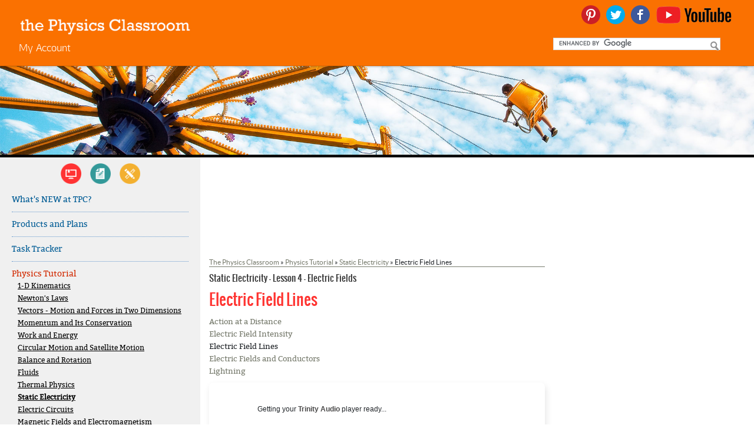

--- FILE ---
content_type: text/html; charset=utf-8
request_url: https://www.google.com/recaptcha/api2/aframe
body_size: 113
content:
<!DOCTYPE HTML><html><head><meta http-equiv="content-type" content="text/html; charset=UTF-8"></head><body><script nonce="Aq7SrzRTiuTcLhF6EIDsvg">/** Anti-fraud and anti-abuse applications only. See google.com/recaptcha */ try{var clients={'sodar':'https://pagead2.googlesyndication.com/pagead/sodar?'};window.addEventListener("message",function(a){try{if(a.source===window.parent){var b=JSON.parse(a.data);var c=clients[b['id']];if(c){var d=document.createElement('img');d.src=c+b['params']+'&rc='+(localStorage.getItem("rc::a")?sessionStorage.getItem("rc::b"):"");window.document.body.appendChild(d);sessionStorage.setItem("rc::e",parseInt(sessionStorage.getItem("rc::e")||0)+1);localStorage.setItem("rc::h",'1769868480526');}}}catch(b){}});window.parent.postMessage("_grecaptcha_ready", "*");}catch(b){}</script></body></html>

--- FILE ---
content_type: text/javascript
request_url: https://www.physicsclassroom.com/CMSScripts/Custom/combined-sitetools.min.js?v=3.5.26
body_size: 45423
content:
function isPreviewOrLive(){return-1==window.location.href.indexOf("viewmode=3")&&-1==window.location.href.indexOf("viewmode=1")}function isMinWidth(t){return Modernizr.mq("(min-width: "+t+"px)")}function isMaxWidth(t){return Modernizr.mq("(max-width: "+t+"px)")}function gotoSearch(){$(".gsc-search-button").click()}function isPreviewOrLive(){return-1==window.location.href.indexOf("viewmode=3")&&-1==window.location.href.indexOf("viewmode=1")}function isMinWidth(t){return Modernizr.mq("(min-width: "+t+"px)")}function isMaxWidth(t){return Modernizr.mq("(max-width: "+t+"px)")}function toggleAnswer(t){jQuery("span.popupWidgetContent",t).toggleClass("hidden")}if($(document).ready((function(){$("a[data-toggle='collapse']").each((function(){var t=$(".panel-collapse",$(this).closest(".panel")).attr("id");$(this).attr("href","#"+t)}))})),jQuery(document).ready((function(){})),jQuery(document).ready((function(){if(!jQuery("body").hasClass("DesignMode")){try{Modernizr.touch||"ontouchstart"in document.documentElement?jQuery("body").addClass("touch-device"):jQuery("body").addClass("non-touch-device")}catch(t){}jQuery("#MenuHCustom div.Horizontal div.menuContent span.section span.buttonSection span.toggleIcon").each((function(){jQuery(this).click((function(){var t=jQuery(this);t.toggleClass("expanded"),jQuery("div.subPageList",t.parent().parent()).toggleClass("hidden")}))})),jQuery("div.Horizontal span.icon").click((function(){jQuery("div.menuContent",jQuery(this).parent()).toggleClass("hidden"),jQuery(this).toggleClass("active")})),jQuery("#studentContent span.extrasSubSection").length>0&&(jQuery(".studentTab").removeClass("hidden").click((function(){jQuery(this).toggleClass("active");var t=jQuery(this).hasClass("active");jQuery(this).parent().toggleClass("active",t),jQuery("#studentContent").toggleClass("hidden",!t),jQuery("#teacherContent").addClass("hidden"),jQuery(".teacherTab").removeClass("active")})),jQuery(".extrasTabSpacer").removeClass("hidden"),jQuery(".extrasTabSpacerTop").removeClass("hidden")),jQuery("#teacherContent span.extrasSubSection").length>0&&(jQuery(".teacherTab").removeClass("hidden").click((function(){jQuery(this).toggleClass("active");var t=jQuery(this).hasClass("active");jQuery(this).parent().toggleClass("active",t),jQuery("#teacherContent").toggleClass("hidden",!t),jQuery("#studentContent").addClass("hidden"),jQuery(".studentTab").removeClass("active")})),jQuery(".extrasTabSpacer").removeClass("hidden"),jQuery(".extrasTabSpacerTop").removeClass("hidden")),jQuery("span.popupWidget a.boxRight, span.popupWidget a.boxBelow").each((function(){var t=jQuery(this);null!=t.attr("href")?t.colorbox({href:t.attr("href"),iframe:!0,width:"80%",height:"80%"}):t.click((function(){toggleAnswer(jQuery(this).parent())}))})),jQuery("span.popupWidget a.colorbox").each((function(){var t=jQuery(this);t.attr("ref")?(t.attr("href",t.attr("ref")),t.colorbox()):t.attr("href")?t.colorbox({href:t.attr("href"),iframe:!0,width:"80%",height:"80%"}):t.colorbox({html:jQuery("span.popupWidgetContent",t.parent()).html(),width:"80%"})}))}})),function(t){t((function(){var e;t.support.transition=(e=function(){var t,e=document.createElement("bootstrap"),i={WebkitTransition:"webkitTransitionEnd",MozTransition:"transitionend",OTransition:"oTransitionEnd otransitionend",transition:"transitionend"};for(t in i)if(void 0!==e.style[t])return i[t]}())&&{end:e}}))}(window.jQuery),function(t){var e='[data-dismiss="alert"]',i=function(i){t(i).on("click",e,this.close)};i.prototype.close=function(e){function i(){n.trigger("closed").remove()}var n,o=t(this),s=o.attr("data-target");s||(s=(s=o.attr("href"))&&s.replace(/.*(?=#[^\s]*$)/,"")),n=t(s),e&&e.preventDefault(),n.length||(n=o.hasClass("alert")?o:o.parent()),n.trigger(e=t.Event("close")),e.isDefaultPrevented()||(n.removeClass("in"),t.support.transition&&n.hasClass("fade")?n.on(t.support.transition.end,i):i())};var n=t.fn.alert;t.fn.alert=function(e){return this.each((function(){var n=t(this),o=n.data("alert");o||n.data("alert",o=new i(this)),"string"==typeof e&&o[e].call(n)}))},t.fn.alert.Constructor=i,t.fn.alert.noConflict=function(){return t.fn.alert=n,this},t(document).on("click.alert.data-api",e,i.prototype.close)}(window.jQuery),function(t){var e=function(e,i){this.$element=t(e),this.options=t.extend({},t.fn.button.defaults,i)};e.prototype.setState=function(t){var e="disabled",i=this.$element,n=i.data(),o=i.is("input")?"val":"html";t+="Text",n.resetText||i.data("resetText",i[o]()),i[o](n[t]||this.options[t]),setTimeout((function(){"loadingText"==t?i.addClass(e).attr(e,e):i.removeClass(e).removeAttr(e)}),0)},e.prototype.toggle=function(){var t=this.$element.closest('[data-toggle="buttons-radio"]');t&&t.find(".active").removeClass("active"),this.$element.toggleClass("active")};var i=t.fn.button;t.fn.button=function(i){return this.each((function(){var n=t(this),o=n.data("button"),s="object"==typeof i&&i;o||n.data("button",o=new e(this,s)),"toggle"==i?o.toggle():i&&o.setState(i)}))},t.fn.button.defaults={loadingText:"loading..."},t.fn.button.Constructor=e,t.fn.button.noConflict=function(){return t.fn.button=i,this},t(document).on("click.button.data-api","[data-toggle^=button]",(function(e){var i=t(e.target);i.hasClass("btn")||(i=i.closest(".btn")),i.button("toggle")}))}(window.jQuery),function(t){var e=function(e,i){this.$element=t(e),this.$indicators=this.$element.find(".carousel-indicators"),this.options=i,"hover"==this.options.pause&&this.$element.on("mouseenter",t.proxy(this.pause,this)).on("mouseleave",t.proxy(this.cycle,this))};e.prototype={cycle:function(e){return e||(this.paused=!1),this.interval&&clearInterval(this.interval),this.options.interval&&!this.paused&&(this.interval=setInterval(t.proxy(this.next,this),this.options.interval)),this},getActiveIndex:function(){return this.$active=this.$element.find(".item.active"),this.$items=this.$active.parent().children(),this.$items.index(this.$active)},to:function(e){var i=this.getActiveIndex(),n=this;if(!(e>this.$items.length-1||e<0))return this.sliding?this.$element.one("slid",(function(){n.to(e)})):i==e?this.pause().cycle():this.slide(e>i?"next":"prev",t(this.$items[e]))},pause:function(e){return e||(this.paused=!0),this.$element.find(".next, .prev").length&&t.support.transition.end&&(this.$element.trigger(t.support.transition.end),this.cycle(!0)),clearInterval(this.interval),this.interval=null,this},next:function(){if(!this.sliding)return this.slide("next")},prev:function(){if(!this.sliding)return this.slide("prev")},slide:function(e,i){var n,o=this.$element.find(".item.active"),s=i||o[e](),a=this.interval,r="next"==e?"left":"right",h="next"==e?"first":"last",l=this;if(this.sliding=!0,a&&this.pause(),s=s.length?s:this.$element.find(".item")[h](),n=t.Event("slide",{relatedTarget:s[0],direction:r}),!s.hasClass("active")){if(this.$indicators.length&&(this.$indicators.find(".active").removeClass("active"),this.$element.one("slid",(function(){var e=t(l.$indicators.children()[l.getActiveIndex()]);e&&e.addClass("active")}))),t.support.transition&&this.$element.hasClass("slide")){if(this.$element.trigger(n),n.isDefaultPrevented())return;s.addClass(e),s[0].offsetWidth,o.addClass(r),s.addClass(r),this.$element.one(t.support.transition.end,(function(){s.removeClass([e,r].join(" ")).addClass("active"),o.removeClass(["active",r].join(" ")),l.sliding=!1,setTimeout((function(){l.$element.trigger("slid")}),0)}))}else{if(this.$element.trigger(n),n.isDefaultPrevented())return;o.removeClass("active"),s.addClass("active"),this.sliding=!1,this.$element.trigger("slid")}return a&&this.cycle(),this}}};var i=t.fn.carousel;t.fn.carousel=function(i){return this.each((function(){var n=t(this),o=n.data("carousel"),s=t.extend({},t.fn.carousel.defaults,"object"==typeof i&&i),a="string"==typeof i?i:s.slide;o||n.data("carousel",o=new e(this,s)),"number"==typeof i?o.to(i):a?o[a]():s.interval&&o.pause().cycle()}))},t.fn.carousel.defaults={interval:5e3,pause:"hover"},t.fn.carousel.Constructor=e,t.fn.carousel.noConflict=function(){return t.fn.carousel=i,this},t(document).on("click.carousel.data-api","[data-slide], [data-slide-to]",(function(e){var i,n,o=t(this),s=t(o.attr("data-target")||(i=o.attr("href"))&&i.replace(/.*(?=#[^\s]+$)/,"")),a=t.extend({},s.data(),o.data());s.carousel(a),(n=o.attr("data-slide-to"))&&s.data("carousel").pause().to(n).cycle(),e.preventDefault()}))}(window.jQuery),function(t){var e=function(e,i){this.$element=t(e),this.options=t.extend({},t.fn.collapse.defaults,i),this.options.parent&&(this.$parent=t(this.options.parent)),this.options.toggle&&this.toggle()};e.prototype={constructor:e,dimension:function(){return this.$element.hasClass("width")?"width":"height"},show:function(){var e,i,n,o;if(!this.transitioning&&!this.$element.hasClass("in")){if(e=this.dimension(),i=t.camelCase(["scroll",e].join("-")),(n=this.$parent&&this.$parent.find("> .accordion-group > .in"))&&n.length){if((o=n.data("collapse"))&&o.transitioning)return;n.collapse("hide"),o||n.data("collapse",null)}this.$element[e](0),this.transition("addClass",t.Event("show"),"shown"),t.support.transition&&this.$element[e](this.$element[0][i])}},hide:function(){var e;!this.transitioning&&this.$element.hasClass("in")&&(e=this.dimension(),this.reset(this.$element[e]()),this.transition("removeClass",t.Event("hide"),"hidden"),this.$element[e](0))},reset:function(t){var e=this.dimension();return this.$element.removeClass("collapse")[e](t||"auto")[0].offsetWidth,this.$element[null!==t?"addClass":"removeClass"]("collapse"),this},transition:function(e,i,n){var o=this,s=function(){"show"==i.type&&o.reset(),o.transitioning=0,o.$element.trigger(n)};this.$element.trigger(i),i.isDefaultPrevented()||(this.transitioning=1,this.$element[e]("in"),t.support.transition&&this.$element.hasClass("collapse")?this.$element.one(t.support.transition.end,s):s())},toggle:function(){this[this.$element.hasClass("in")?"hide":"show"]()}};var i=t.fn.collapse;t.fn.collapse=function(i){return this.each((function(){var n=t(this),o=n.data("collapse"),s=t.extend({},t.fn.collapse.defaults,n.data(),"object"==typeof i&&i);o||n.data("collapse",o=new e(this,s)),"string"==typeof i&&o[i]()}))},t.fn.collapse.defaults={toggle:!0},t.fn.collapse.Constructor=e,t.fn.collapse.noConflict=function(){return t.fn.collapse=i,this},t(document).on("click.collapse.data-api","[data-toggle=collapse]",(function(e){var i,n=t(this),o=n.attr("data-target")||e.preventDefault()||(i=n.attr("href"))&&i.replace(/.*(?=#[^\s]+$)/,""),s=t(o).data("collapse")?"toggle":n.data();n[t(o).hasClass("in")?"addClass":"removeClass"]("collapsed"),t(o).collapse(s)}))}(window.jQuery),function(t){function e(){t(".dropdown-backdrop").remove(),t(n).each((function(){i(t(this)).removeClass("open")}))}function i(e){var i,n=e.attr("data-target");return n||(n=(n=e.attr("href"))&&/#/.test(n)&&n.replace(/.*(?=#[^\s]*$)/,"")),(i=n&&t(n))&&i.length||(i=e.parent()),i}var n="[data-toggle=dropdown]",o=function(e){var i=t(e).on("click.dropdown.data-api",this.toggle);t("html").on("click.dropdown.data-api",(function(){i.parent().removeClass("open")}))};o.prototype={constructor:o,toggle:function(n){var o,s,a=t(this);if(!a.is(".disabled, :disabled"))return s=(o=i(a)).hasClass("open"),e(),s||("ontouchstart"in document.documentElement&&t('<div class="dropdown-backdrop"/>').insertBefore(t(this)).on("click",e),o.toggleClass("open")),a.focus(),!1},keydown:function(e){var o,s,a,r,h;if(/(38|40|27)/.test(e.keyCode)&&(o=t(this),e.preventDefault(),e.stopPropagation(),!o.is(".disabled, :disabled"))){if(!(r=(a=i(o)).hasClass("open"))||r&&27==e.keyCode)return 27==e.which&&a.find(n).focus(),o.click();(s=t("[role=menu] li:not(.divider):visible a",a)).length&&(h=s.index(s.filter(":focus")),38==e.keyCode&&h>0&&h--,40==e.keyCode&&h<s.length-1&&h++,~h||(h=0),s.eq(h).focus())}}};var s=t.fn.dropdown;t.fn.dropdown=function(e){return this.each((function(){var i=t(this),n=i.data("dropdown");n||i.data("dropdown",n=new o(this)),"string"==typeof e&&n[e].call(i)}))},t.fn.dropdown.Constructor=o,t.fn.dropdown.noConflict=function(){return t.fn.dropdown=s,this},t(document).on("click.dropdown.data-api",e).on("click.dropdown.data-api",".dropdown form",(function(t){t.stopPropagation()})).on("click.dropdown.data-api",n,o.prototype.toggle).on("keydown.dropdown.data-api",n+", [role=menu]",o.prototype.keydown)}(window.jQuery),function(t){var e=function(e,i){this.options=i,this.$element=t(e).delegate('[data-dismiss="modal"]',"click.dismiss.modal",t.proxy(this.hide,this)),this.options.remote&&this.$element.find(".modal-body").load(this.options.remote)};e.prototype={constructor:e,toggle:function(){return this[this.isShown?"hide":"show"]()},show:function(){var e=this,i=t.Event("show");this.$element.trigger(i),this.isShown||i.isDefaultPrevented()||(this.isShown=!0,this.escape(),this.backdrop((function(){var i=t.support.transition&&e.$element.hasClass("fade");e.$element.parent().length||e.$element.appendTo(document.body),e.$element.show(),i&&e.$element[0].offsetWidth,e.$element.addClass("in").attr("aria-hidden",!1),e.enforceFocus(),i?e.$element.one(t.support.transition.end,(function(){e.$element.focus().trigger("shown")})):e.$element.focus().trigger("shown")})))},hide:function(e){e&&e.preventDefault();e=t.Event("hide"),this.$element.trigger(e),this.isShown&&!e.isDefaultPrevented()&&(this.isShown=!1,this.escape(),t(document).off("focusin.modal"),this.$element.removeClass("in").attr("aria-hidden",!0),t.support.transition&&this.$element.hasClass("fade")?this.hideWithTransition():this.hideModal())},enforceFocus:function(){var e=this;t(document).on("focusin.modal",(function(t){e.$element[0]!==t.target&&!e.$element.has(t.target).length&&e.$element.focus()}))},escape:function(){var t=this;this.isShown&&this.options.keyboard?this.$element.on("keyup.dismiss.modal",(function(e){27==e.which&&t.hide()})):this.isShown||this.$element.off("keyup.dismiss.modal")},hideWithTransition:function(){var e=this,i=setTimeout((function(){e.$element.off(t.support.transition.end),e.hideModal()}),500);this.$element.one(t.support.transition.end,(function(){clearTimeout(i),e.hideModal()}))},hideModal:function(){var t=this;this.$element.hide(),this.backdrop((function(){t.removeBackdrop(),t.$element.trigger("hidden")}))},removeBackdrop:function(){this.$backdrop&&this.$backdrop.remove(),this.$backdrop=null},backdrop:function(e){var i=this.$element.hasClass("fade")?"fade":"";if(this.isShown&&this.options.backdrop){var n=t.support.transition&&i;if(this.$backdrop=t('<div class="modal-backdrop '+i+'" />').appendTo(document.body),this.$backdrop.click("static"==this.options.backdrop?t.proxy(this.$element[0].focus,this.$element[0]):t.proxy(this.hide,this)),n&&this.$backdrop[0].offsetWidth,this.$backdrop.addClass("in"),!e)return;n?this.$backdrop.one(t.support.transition.end,e):e()}else!this.isShown&&this.$backdrop?(this.$backdrop.removeClass("in"),t.support.transition&&this.$element.hasClass("fade")?this.$backdrop.one(t.support.transition.end,e):e()):e&&e()}};var i=t.fn.modal;t.fn.modal=function(i){return this.each((function(){var n=t(this),o=n.data("modal"),s=t.extend({},t.fn.modal.defaults,n.data(),"object"==typeof i&&i);o||n.data("modal",o=new e(this,s)),"string"==typeof i?o[i]():s.show&&o.show()}))},t.fn.modal.defaults={backdrop:!0,keyboard:!0,show:!0},t.fn.modal.Constructor=e,t.fn.modal.noConflict=function(){return t.fn.modal=i,this},t(document).on("click.modal.data-api",'[data-toggle="modal"]',(function(e){var i=t(this),n=i.attr("href"),o=t(i.attr("data-target")||n&&n.replace(/.*(?=#[^\s]+$)/,"")),s=o.data("modal")?"toggle":t.extend({remote:!/#/.test(n)&&n},o.data(),i.data());e.preventDefault(),o.modal(s).one("hide",(function(){i.focus()}))}))}(window.jQuery),function(t){var e=function(t,e){this.init("tooltip",t,e)};e.prototype={constructor:e,init:function(e,i,n){var o,s,a,r,h;for(this.type=e,this.$element=t(i),this.options=this.getOptions(n),this.enabled=!0,h=(a=this.options.trigger.split(" ")).length;h--;)"click"==(r=a[h])?this.$element.on("click."+this.type,this.options.selector,t.proxy(this.toggle,this)):"manual"!=r&&(o="hover"==r?"mouseenter":"focus",s="hover"==r?"mouseleave":"blur",this.$element.on(o+"."+this.type,this.options.selector,t.proxy(this.enter,this)),this.$element.on(s+"."+this.type,this.options.selector,t.proxy(this.leave,this)));this.options.selector?this._options=t.extend({},this.options,{trigger:"manual",selector:""}):this.fixTitle()},getOptions:function(e){return(e=t.extend({},t.fn[this.type].defaults,this.$element.data(),e)).delay&&"number"==typeof e.delay&&(e.delay={show:e.delay,hide:e.delay}),e},enter:function(e){var i,n=t.fn[this.type].defaults,o={};if(this._options&&t.each(this._options,(function(t,e){n[t]!=e&&(o[t]=e)}),this),!(i=t(e.currentTarget)[this.type](o).data(this.type)).options.delay||!i.options.delay.show)return i.show();clearTimeout(this.timeout),i.hoverState="in",this.timeout=setTimeout((function(){"in"==i.hoverState&&i.show()}),i.options.delay.show)},leave:function(e){var i=t(e.currentTarget)[this.type](this._options).data(this.type);if(this.timeout&&clearTimeout(this.timeout),!i.options.delay||!i.options.delay.hide)return i.hide();i.hoverState="out",this.timeout=setTimeout((function(){"out"==i.hoverState&&i.hide()}),i.options.delay.hide)},show:function(){var e,i,n,o,s,a,r=t.Event("show");if(this.hasContent()&&this.enabled){if(this.$element.trigger(r),r.isDefaultPrevented())return;switch(e=this.tip(),this.setContent(),this.options.animation&&e.addClass("fade"),s="function"==typeof this.options.placement?this.options.placement.call(this,e[0],this.$element[0]):this.options.placement,e.detach().css({top:0,left:0,display:"block"}),this.options.container?e.appendTo(this.options.container):e.insertAfter(this.$element),i=this.getPosition(),n=e[0].offsetWidth,o=e[0].offsetHeight,s){case"bottom":a={top:i.top+i.height,left:i.left+i.width/2-n/2};break;case"top":a={top:i.top-o,left:i.left+i.width/2-n/2};break;case"left":a={top:i.top+i.height/2-o/2,left:i.left-n};break;case"right":a={top:i.top+i.height/2-o/2,left:i.left+i.width}}this.applyPlacement(a,s),this.$element.trigger("shown")}},applyPlacement:function(t,e){var i,n,o,s,a=this.tip(),r=a[0].offsetWidth,h=a[0].offsetHeight;a.offset(t).addClass(e).addClass("in"),i=a[0].offsetWidth,n=a[0].offsetHeight,"top"==e&&n!=h&&(t.top=t.top+h-n,s=!0),"bottom"==e||"top"==e?(o=0,t.left<0&&(o=-2*t.left,t.left=0,a.offset(t),i=a[0].offsetWidth,n=a[0].offsetHeight),this.replaceArrow(o-r+i,i,"left")):this.replaceArrow(n-h,n,"top"),s&&a.offset(t)},replaceArrow:function(t,e,i){this.arrow().css(i,t?50*(1-t/e)+"%":"")},setContent:function(){var t=this.tip(),e=this.getTitle();t.find(".tooltip-inner")[this.options.html?"html":"text"](e),t.removeClass("fade in top bottom left right")},hide:function(){var e,i=this.tip(),n=t.Event("hide");if(this.$element.trigger(n),!n.isDefaultPrevented())return i.removeClass("in"),t.support.transition&&this.$tip.hasClass("fade")?(e=setTimeout((function(){i.off(t.support.transition.end).detach()}),500),i.one(t.support.transition.end,(function(){clearTimeout(e),i.detach()}))):i.detach(),this.$element.trigger("hidden"),this},fixTitle:function(){var t=this.$element;(t.attr("title")||"string"!=typeof t.attr("data-original-title"))&&t.attr("data-original-title",t.attr("title")||"").attr("title","")},hasContent:function(){return this.getTitle()},getPosition:function(){var e=this.$element[0];return t.extend({},"function"==typeof e.getBoundingClientRect?e.getBoundingClientRect():{width:e.offsetWidth,height:e.offsetHeight},this.$element.offset())},getTitle:function(){var t=this.$element,e=this.options;return t.attr("data-original-title")||("function"==typeof e.title?e.title.call(t[0]):e.title)},tip:function(){return this.$tip=this.$tip||t(this.options.template)},arrow:function(){return this.$arrow=this.$arrow||this.tip().find(".tooltip-arrow")},validate:function(){this.$element[0].parentNode||(this.hide(),this.$element=null,this.options=null)},enable:function(){this.enabled=!0},disable:function(){this.enabled=!1},toggleEnabled:function(){this.enabled=!this.enabled},toggle:function(e){var i=e?t(e.currentTarget)[this.type](this._options).data(this.type):this;i.tip().hasClass("in")?i.hide():i.show()},destroy:function(){this.hide().$element.off("."+this.type).removeData(this.type)}};var i=t.fn.tooltip;t.fn.tooltip=function(i){return this.each((function(){var n=t(this),o=n.data("tooltip"),s="object"==typeof i&&i;o||n.data("tooltip",o=new e(this,s)),"string"==typeof i&&o[i]()}))},t.fn.tooltip.Constructor=e,t.fn.tooltip.defaults={animation:!0,placement:"top",selector:!1,template:'<div class="tooltip"><div class="tooltip-arrow"></div><div class="tooltip-inner"></div></div>',trigger:"hover focus",title:"",delay:0,html:!1,container:!1},t.fn.tooltip.noConflict=function(){return t.fn.tooltip=i,this}}(window.jQuery),function(t){var e=function(t,e){this.init("popover",t,e)};e.prototype=t.extend({},t.fn.tooltip.Constructor.prototype,{constructor:e,setContent:function(){var t=this.tip(),e=this.getTitle(),i=this.getContent();t.find(".popover-title")[this.options.html?"html":"text"](e),t.find(".popover-content")[this.options.html?"html":"text"](i),t.removeClass("fade top bottom left right in")},hasContent:function(){return this.getTitle()||this.getContent()},getContent:function(){var t=this.$element,e=this.options;return("function"==typeof e.content?e.content.call(t[0]):e.content)||t.attr("data-content")},tip:function(){return this.$tip||(this.$tip=t(this.options.template)),this.$tip},destroy:function(){this.hide().$element.off("."+this.type).removeData(this.type)}});var i=t.fn.popover;t.fn.popover=function(i){return this.each((function(){var n=t(this),o=n.data("popover"),s="object"==typeof i&&i;o||n.data("popover",o=new e(this,s)),"string"==typeof i&&o[i]()}))},t.fn.popover.Constructor=e,t.fn.popover.defaults=t.extend({},t.fn.tooltip.defaults,{placement:"right",trigger:"click",content:"",template:'<div class="popover"><div class="arrow"></div><h3 class="popover-title"></h3><div class="popover-content"></div></div>'}),t.fn.popover.noConflict=function(){return t.fn.popover=i,this}}(window.jQuery),function(t){function e(e,i){var n,o=t.proxy(this.process,this),s=t(e).is("body")?t(window):t(e);this.options=t.extend({},t.fn.scrollspy.defaults,i),this.$scrollElement=s.on("scroll.scroll-spy.data-api",o),this.selector=(this.options.target||(n=t(e).attr("href"))&&n.replace(/.*(?=#[^\s]+$)/,"")||"")+" .nav li > a",this.$body=t("body"),this.refresh(),this.process()}e.prototype={constructor:e,refresh:function(){var e=this;this.offsets=t([]),this.targets=t([]),this.$body.find(this.selector).map((function(){var i=t(this),n=i.data("target")||i.attr("href"),o=/^#\w/.test(n)&&t(n);return o&&o.length&&[[o.position().top+(!t.isWindow(e.$scrollElement.get(0))&&e.$scrollElement.scrollTop()),n]]||null})).sort((function(t,e){return t[0]-e[0]})).each((function(){e.offsets.push(this[0]),e.targets.push(this[1])}))},process:function(){var t,e=this.$scrollElement.scrollTop()+this.options.offset,i=(this.$scrollElement[0].scrollHeight||this.$body[0].scrollHeight)-this.$scrollElement.height(),n=this.offsets,o=this.targets,s=this.activeTarget;if(e>=i)return s!=(t=o.last()[0])&&this.activate(t);for(t=n.length;t--;)s!=o[t]&&e>=n[t]&&(!n[t+1]||e<=n[t+1])&&this.activate(o[t])},activate:function(e){var i,n;this.activeTarget=e,t(this.selector).parent(".active").removeClass("active"),n=this.selector+'[data-target="'+e+'"],'+this.selector+'[href="'+e+'"]',(i=t(n).parent("li").addClass("active")).parent(".dropdown-menu").length&&(i=i.closest("li.dropdown").addClass("active")),i.trigger("activate")}};var i=t.fn.scrollspy;t.fn.scrollspy=function(i){return this.each((function(){var n=t(this),o=n.data("scrollspy"),s="object"==typeof i&&i;o||n.data("scrollspy",o=new e(this,s)),"string"==typeof i&&o[i]()}))},t.fn.scrollspy.Constructor=e,t.fn.scrollspy.defaults={offset:10},t.fn.scrollspy.noConflict=function(){return t.fn.scrollspy=i,this},t(window).on("load",(function(){t('[data-spy="scroll"]').each((function(){var e=t(this);e.scrollspy(e.data())}))}))}(window.jQuery),function(t){var e=function(e){this.element=t(e)};e.prototype={constructor:e,show:function(){var e,i,n,o=this.element,s=o.closest("ul:not(.dropdown-menu)"),a=o.attr("data-target");a||(a=(a=o.attr("href"))&&a.replace(/.*(?=#[^\s]*$)/,"")),o.parent("li").hasClass("active")||(e=s.find(".active:last a")[0],n=t.Event("show",{relatedTarget:e}),o.trigger(n),n.isDefaultPrevented()||(i=t(a),this.activate(o.parent("li"),s),this.activate(i,i.parent(),(function(){o.trigger({type:"shown",relatedTarget:e})}))))},activate:function(e,i,n){function o(){s.removeClass("active").find("> .dropdown-menu > .active").removeClass("active"),e.addClass("active"),a?(e[0].offsetWidth,e.addClass("in")):e.removeClass("fade"),e.parent(".dropdown-menu")&&e.closest("li.dropdown").addClass("active"),n&&n()}var s=i.find("> .active"),a=n&&t.support.transition&&s.hasClass("fade");a?s.one(t.support.transition.end,o):o(),s.removeClass("in")}};var i=t.fn.tab;t.fn.tab=function(i){return this.each((function(){var n=t(this),o=n.data("tab");o||n.data("tab",o=new e(this)),"string"==typeof i&&o[i]()}))},t.fn.tab.Constructor=e,t.fn.tab.noConflict=function(){return t.fn.tab=i,this},t(document).on("click.tab.data-api",'[data-toggle="tab"], [data-toggle="pill"]',(function(e){e.preventDefault(),t(this).tab("show")}))}(window.jQuery),function(t){var e=function(e,i){this.$element=t(e),this.options=t.extend({},t.fn.typeahead.defaults,i),this.matcher=this.options.matcher||this.matcher,this.sorter=this.options.sorter||this.sorter,this.highlighter=this.options.highlighter||this.highlighter,this.updater=this.options.updater||this.updater,this.source=this.options.source,this.$menu=t(this.options.menu),this.shown=!1,this.listen()};e.prototype={constructor:e,select:function(){var t=this.$menu.find(".active").attr("data-value");return this.$element.val(this.updater(t)).change(),this.hide()},updater:function(t){return t},show:function(){var e=t.extend({},this.$element.position(),{height:this.$element[0].offsetHeight});return this.$menu.insertAfter(this.$element).css({top:e.top+e.height,left:e.left}).show(),this.shown=!0,this},hide:function(){return this.$menu.hide(),this.shown=!1,this},lookup:function(e){var i;return this.query=this.$element.val(),!this.query||this.query.length<this.options.minLength?this.shown?this.hide():this:(i=t.isFunction(this.source)?this.source(this.query,t.proxy(this.process,this)):this.source)?this.process(i):this},process:function(e){var i=this;return e=t.grep(e,(function(t){return i.matcher(t)})),(e=this.sorter(e)).length?this.render(e.slice(0,this.options.items)).show():this.shown?this.hide():this},matcher:function(t){return~t.toLowerCase().indexOf(this.query.toLowerCase())},sorter:function(t){for(var e,i=[],n=[],o=[];e=t.shift();)e.toLowerCase().indexOf(this.query.toLowerCase())?~e.indexOf(this.query)?n.push(e):o.push(e):i.push(e);return i.concat(n,o)},highlighter:function(t){var e=this.query.replace(/[\-\[\]{}()*+?.,\\\^$|#\s]/g,"\\$&");return t.replace(new RegExp("("+e+")","ig"),(function(t,e){return"<strong>"+e+"</strong>"}))},render:function(e){var i=this;return(e=t(e).map((function(e,n){return(e=t(i.options.item).attr("data-value",n)).find("a").html(i.highlighter(n)),e[0]}))).first().addClass("active"),this.$menu.html(e),this},next:function(e){var i=this.$menu.find(".active").removeClass("active").next();i.length||(i=t(this.$menu.find("li")[0])),i.addClass("active")},prev:function(t){var e=this.$menu.find(".active").removeClass("active").prev();e.length||(e=this.$menu.find("li").last()),e.addClass("active")},listen:function(){this.$element.on("focus",t.proxy(this.focus,this)).on("blur",t.proxy(this.blur,this)).on("keypress",t.proxy(this.keypress,this)).on("keyup",t.proxy(this.keyup,this)),this.eventSupported("keydown")&&this.$element.on("keydown",t.proxy(this.keydown,this)),this.$menu.on("click",t.proxy(this.click,this)).on("mouseenter","li",t.proxy(this.mouseenter,this)).on("mouseleave","li",t.proxy(this.mouseleave,this))},eventSupported:function(t){var e=t in this.$element;return e||(this.$element.setAttribute(t,"return;"),e="function"==typeof this.$element[t]),e},move:function(t){if(this.shown){switch(t.keyCode){case 9:case 13:case 27:t.preventDefault();break;case 38:t.preventDefault(),this.prev();break;case 40:t.preventDefault(),this.next()}t.stopPropagation()}},keydown:function(e){this.suppressKeyPressRepeat=~t.inArray(e.keyCode,[40,38,9,13,27]),this.move(e)},keypress:function(t){this.suppressKeyPressRepeat||this.move(t)},keyup:function(t){switch(t.keyCode){case 40:case 38:case 16:case 17:case 18:break;case 9:case 13:if(!this.shown)return;this.select();break;case 27:if(!this.shown)return;this.hide();break;default:this.lookup()}t.stopPropagation(),t.preventDefault()},focus:function(t){this.focused=!0},blur:function(t){this.focused=!1,!this.mousedover&&this.shown&&this.hide()},click:function(t){t.stopPropagation(),t.preventDefault(),this.select(),this.$element.focus()},mouseenter:function(e){this.mousedover=!0,this.$menu.find(".active").removeClass("active"),t(e.currentTarget).addClass("active")},mouseleave:function(t){this.mousedover=!1,!this.focused&&this.shown&&this.hide()}};var i=t.fn.typeahead;t.fn.typeahead=function(i){return this.each((function(){var n=t(this),o=n.data("typeahead"),s="object"==typeof i&&i;o||n.data("typeahead",o=new e(this,s)),"string"==typeof i&&o[i]()}))},t.fn.typeahead.defaults={source:[],items:8,menu:'<ul class="typeahead dropdown-menu"></ul>',item:'<li><a href="#"></a></li>',minLength:1},t.fn.typeahead.Constructor=e,t.fn.typeahead.noConflict=function(){return t.fn.typeahead=i,this},t(document).on("focus.typeahead.data-api",'[data-provide="typeahead"]',(function(e){var i=t(this);i.data("typeahead")||i.typeahead(i.data())}))}(window.jQuery),function(t){var e=function(e,i){this.options=t.extend({},t.fn.affix.defaults,i),this.$window=t(window).on("scroll.affix.data-api",t.proxy(this.checkPosition,this)).on("click.affix.data-api",t.proxy((function(){setTimeout(t.proxy(this.checkPosition,this),1)}),this)),this.$element=t(e),this.checkPosition()};e.prototype.checkPosition=function(){if(this.$element.is(":visible")){var e,i=t(document).height(),n=this.$window.scrollTop(),o=this.$element.offset(),s=this.options.offset,a=s.bottom,r=s.top;"object"!=typeof s&&(a=r=s),"function"==typeof r&&(r=s.top()),"function"==typeof a&&(a=s.bottom()),e=!(null!=this.unpin&&n+this.unpin<=o.top)&&(null!=a&&o.top+this.$element.height()>=i-a?"bottom":null!=r&&n<=r&&"top"),this.affixed!==e&&(this.affixed=e,this.unpin="bottom"==e?o.top-n:null,this.$element.removeClass("affix affix-top affix-bottom").addClass("affix"+(e?"-"+e:"")))}};var i=t.fn.affix;t.fn.affix=function(i){return this.each((function(){var n=t(this),o=n.data("affix"),s="object"==typeof i&&i;o||n.data("affix",o=new e(this,s)),"string"==typeof i&&o[i]()}))},t.fn.affix.Constructor=e,t.fn.affix.defaults={offset:0},t.fn.affix.noConflict=function(){return t.fn.affix=i,this},t(window).on("load",(function(){t('[data-spy="affix"]').each((function(){var e=t(this),i=e.data();i.offset=i.offset||{},i.offsetBottom&&(i.offset.bottom=i.offsetBottom),i.offsetTop&&(i.offset.top=i.offsetTop),e.affix(i)}))}))}(window.jQuery),navigator.userAgent.match(/IEMobile\/10\.0/)){var msViewportStyle=document.createElement("style");msViewportStyle.appendChild(document.createTextNode("@-ms-viewport{width:auto!important}")),document.getElementsByTagName("head")[0].appendChild(msViewportStyle)}!function(t,e){jQuery(e).ready((function(){var i="Webkit Moz O ms Khtml".split(" "),n=function(e){var n,o=t.navigator.userAgent,s=!!o.match(/iPad/i)||!!o.match(/iPhone/i),a=!!o.match(/WebKit/i);if(s&&a&&!o.match(/CriOS/i))return"unsupported";for(var r=-1,h=i.length;++r<h;){if(e[(n=i[r].toLowerCase())+"EnterFullScreen"])return n+"EnterFullScreen";if(e[n+"RequestFullScreen"])return n+"RequestFullScreen";if(e[n+"RequestFullscreen"])return n+"RequestFullscreen"}return"unsupported"}(e.createElement("iframe"));jQuery(".aspectIframe .fullScreen").each((function(){this.addEventListener("click",(function(){if("unsupported"!=n)jQuery("iframe",jQuery(this).parent())[0][n]();else try{(null!=jQuery("iframe",this)[0]?t.open(jQuery("iframe",this)[0].src,"_blank"):t.open(jQuery("iframe",jQuery(this).parent())[0].src,"_blank")).focus()}catch(t){alert("Error opening in new tab, please contact us with the following error along with what device you are using: "+t)}}),!1)}))}))}(this,this.document),
/*!
	Colorbox v1.4.33 - 2013-10-31
	jQuery lightbox and modal window plugin
	(c) 2013 Jack Moore - http://www.jacklmoore.com/colorbox
	license: http://www.opensource.org/licenses/mit-license.php
*/
function(t,e,i){function n(i,n,o){var s=e.createElement(i);return n&&(s.id=Z+n),o&&(s.style.cssText=o),t(s)}function o(){return i.innerHeight?i.innerHeight:t(i).height()}function s(t){var e=k.length,i=(B+t)%e;return 0>i?e+i:i}function a(t,e){return Math.round((/%/.test(t)?("x"===e?T.width():o())/100:1)*parseInt(t,10))}function r(t,e){return t.photo||t.photoRegex.test(e)}function h(t,e){return t.retinaUrl&&i.devicePixelRatio>1?e.replace(t.photoRegex,t.retinaSuffix):e}function l(t){"contains"in g[0]&&!g[0].contains(t.target)&&(t.stopPropagation(),g.focus())}function c(){var e,i=t.data(I,Y);for(e in null==i?(F=t.extend({},X),console&&console.log&&console.log("Error: cboxElement missing settings object")):F=t.extend({},i),F)t.isFunction(F[e])&&"on"!==e.slice(0,2)&&(F[e]=F[e].call(I));F.rel=F.rel||I.rel||t(I).data("rel")||"nofollow",F.href=F.href||t(I).attr("href"),F.title=F.title||I.title,"string"==typeof F.href&&(F.href=t.trim(F.href))}function d(i,n){t(e).trigger(i),rt.triggerHandler(i),t.isFunction(n)&&n.call(I)}function u(i){N||(I=i,c(),k=t(I),B=0,"nofollow"!==F.rel&&(k=t("."+tt).filter((function(){var e,i=t.data(this,Y);return i&&(e=t(this).data("rel")||i.rel||this.rel),e===F.rel})),-1===(B=k.index(I))&&(k=k.add(I),B=k.length-1)),v.css({opacity:parseFloat(F.opacity),cursor:F.overlayClose?"pointer":"auto",visibility:"visible"}).show(),G&&g.add(v).removeClass(G),F.className&&g.add(v).addClass(F.className),G=F.className,F.closeButton?H.html(F.close).appendTo(w):H.appendTo("<div/>"),_||(_=K=!0,g.css({visibility:"hidden",display:"block"}),j=n(ht,"LoadedContent","width:0; height:0; overflow:hidden"),w.css({width:"",height:""}).append(j),O=C.height()+$.height()+w.outerHeight(!0)-w.height(),A=b.width()+x.width()+w.outerWidth(!0)-w.width(),R=j.outerHeight(!0),q=j.outerWidth(!0),F.w=a(F.initialWidth,"x"),F.h=a(F.initialHeight,"y"),j.css({width:"",height:F.h}),U.position(),d(et,F.onOpen),L.add(S).hide(),g.focus(),F.trapFocus&&e.addEventListener&&(e.addEventListener("focus",l,!0),rt.one(st,(function(){e.removeEventListener("focus",l,!0)}))),F.returnFocus&&rt.one(st,(function(){t(I).focus()}))),m())}function f(){!g&&e.body&&(J=!1,T=t(i),g=n(ht).attr({id:Y,class:!1===t.support.opacity?Z+"IE":"",role:"dialog",tabindex:"-1"}).hide(),v=n(ht,"Overlay").hide(),E=t([n(ht,"LoadingOverlay")[0],n(ht,"LoadingGraphic")[0]]),y=n(ht,"Wrapper"),w=n(ht,"Content").append(S=n(ht,"Title"),P=n(ht,"Current"),D=t('<button type="button"/>').attr({id:Z+"Previous"}),M=t('<button type="button"/>').attr({id:Z+"Next"}),W=n("button","Slideshow"),E),H=t('<button type="button"/>').attr({id:Z+"Close"}),y.append(n(ht).append(n(ht,"TopLeft"),C=n(ht,"TopCenter"),n(ht,"TopRight")),n(ht,!1,"clear:left").append(b=n(ht,"MiddleLeft"),w,x=n(ht,"MiddleRight")),n(ht,!1,"clear:left").append(n(ht,"BottomLeft"),$=n(ht,"BottomCenter"),n(ht,"BottomRight"))).find("div div").css({float:"left"}),Q=n(ht,!1,"position:absolute; width:9999px; visibility:hidden; display:none; max-width:none;"),L=M.add(D).add(P).add(W),t(e.body).append(v,g.append(y,Q)))}function p(){function i(t){t.which>1||t.shiftKey||t.altKey||t.metaKey||t.ctrlKey||(t.preventDefault(),u(this))}return!!g&&(J||(J=!0,M.click((function(){U.next()})),D.click((function(){U.prev()})),H.click((function(){U.close()})),v.click((function(){F.overlayClose&&U.close()})),t(e).bind("keydown."+Z,(function(t){var e=t.keyCode;_&&F.escKey&&27===e&&(t.preventDefault(),U.close()),_&&F.arrowKey&&k[1]&&!t.altKey&&(37===e?(t.preventDefault(),D.click()):39===e&&(t.preventDefault(),M.click()))})),t.isFunction(t.fn.on)?t(e).on("click."+Z,"."+tt,i):t("."+tt).live("click."+Z,i)),!0)}function m(){var o,s,l,u=U.prep,f=++lt;K=!0,z=!1,I=k[B],c(),d(at),d(it,F.onLoad),F.h=F.height?a(F.height,"y")-R-O:F.innerHeight&&a(F.innerHeight,"y"),F.w=F.width?a(F.width,"x")-q-A:F.innerWidth&&a(F.innerWidth,"x"),F.mw=F.w,F.mh=F.h,F.maxWidth&&(F.mw=a(F.maxWidth,"x")-q-A,F.mw=F.w&&F.w<F.mw?F.w:F.mw),F.maxHeight&&(F.mh=a(F.maxHeight,"y")-R-O,F.mh=F.h&&F.h<F.mh?F.h:F.mh),o=F.href,V=setTimeout((function(){E.show()}),100),F.inline?(l=n(ht).hide().insertBefore(t(o)[0]),rt.one(at,(function(){l.replaceWith(j.children())})),u(t(o))):F.iframe?u(" "):F.html?u(F.html):r(F,o)?(o=h(F,o),z=e.createElement("img"),t(z).addClass(Z+"Photo").bind("error",(function(){F.title=!1,u(n(ht,"Error").html(F.imgError))})).one("load",(function(){var e;f===lt&&(t.each(["alt","longdesc","aria-describedby"],(function(e,i){var n=t(I).attr(i)||t(I).attr("data-"+i);n&&z.setAttribute(i,n)})),F.retinaImage&&i.devicePixelRatio>1&&(z.height=z.height/i.devicePixelRatio,z.width=z.width/i.devicePixelRatio),F.scalePhotos&&(s=function(){z.height-=z.height*e,z.width-=z.width*e},F.mw&&z.width>F.mw&&(e=(z.width-F.mw)/z.width,s()),F.mh&&z.height>F.mh&&(e=(z.height-F.mh)/z.height,s())),F.h&&(z.style.marginTop=Math.max(F.mh-z.height,0)/2+"px"),k[1]&&(F.loop||k[B+1])&&(z.style.cursor="pointer",z.onclick=function(){U.next()}),z.style.width=z.width+"px",z.style.height=z.height+"px",setTimeout((function(){u(z)}),1))})),setTimeout((function(){z.src=o}),1)):o&&Q.load(o,F.data,(function(e,i){f===lt&&u("error"===i?n(ht,"Error").html(F.xhrError):t(this).contents())}))}var v,g,y,w,C,b,x,$,k,T,j,Q,E,S,P,W,M,D,H,L,F,O,A,R,q,I,B,z,_,K,N,V,U,G,J,X={html:!1,photo:!1,iframe:!1,inline:!1,transition:"elastic",speed:300,fadeOut:300,width:!1,initialWidth:"600",innerWidth:!1,maxWidth:!1,height:!1,initialHeight:"450",innerHeight:!1,maxHeight:!1,scalePhotos:!0,scrolling:!0,href:!1,title:!1,rel:!1,opacity:.9,preloading:!0,className:!1,overlayClose:!0,escKey:!0,arrowKey:!0,top:!1,bottom:!1,left:!1,right:!1,fixed:!1,data:void 0,closeButton:!0,fastIframe:!0,open:!1,reposition:!0,loop:!0,slideshow:!1,slideshowAuto:!0,slideshowSpeed:2500,slideshowStart:"start slideshow",slideshowStop:"stop slideshow",photoRegex:/\.(gif|png|jp(e|g|eg)|bmp|ico|webp)((#|\?).*)?$/i,retinaImage:!1,retinaUrl:!1,retinaSuffix:"@2x.$1",current:"image {current} of {total}",previous:"previous",next:"next",close:"close",xhrError:"This content failed to load.",imgError:"This image failed to load.",returnFocus:!0,trapFocus:!0,onOpen:!1,onLoad:!1,onComplete:!1,onCleanup:!1,onClosed:!1},Y="colorbox",Z="cbox",tt=Z+"Element",et=Z+"_open",it=Z+"_load",nt=Z+"_complete",ot=Z+"_cleanup",st=Z+"_closed",at=Z+"_purge",rt=t("<a/>"),ht="div",lt=0,ct={},dt=function(){function t(){clearTimeout(a)}function e(){(F.loop||k[B+1])&&(t(),a=setTimeout(U.next,F.slideshowSpeed))}function i(){W.html(F.slideshowStop).unbind(h).one(h,n),rt.bind(nt,e).bind(it,t),g.removeClass(r+"off").addClass(r+"on")}function n(){t(),rt.unbind(nt,e).unbind(it,t),W.html(F.slideshowStart).unbind(h).one(h,(function(){U.next(),i()})),g.removeClass(r+"on").addClass(r+"off")}function o(){s=!1,W.hide(),t(),rt.unbind(nt,e).unbind(it,t),g.removeClass(r+"off "+r+"on")}var s,a,r=Z+"Slideshow_",h="click."+Z;return function(){s?F.slideshow||(rt.unbind(ot,o),o()):F.slideshow&&k[1]&&(s=!0,rt.one(ot,o),F.slideshowAuto?i():n(),W.show())}}();t.colorbox||(t(f),U=t.fn[Y]=t[Y]=function(e,i){var n=this;if(e=e||{},f(),p()){if(t.isFunction(n))n=t("<a/>"),e.open=!0;else if(!n[0])return n;i&&(e.onComplete=i),n.each((function(){t.data(this,Y,t.extend({},t.data(this,Y)||X,e))})).addClass(tt),(t.isFunction(e.open)&&e.open.call(n)||e.open)&&u(n[0])}return n},U.position=function(e,i){function n(){C[0].style.width=$[0].style.width=w[0].style.width=parseInt(g[0].style.width,10)-A+"px",w[0].style.height=b[0].style.height=x[0].style.height=parseInt(g[0].style.height,10)-O+"px"}var s,r,h,l=0,c=0,d=g.offset();if(T.unbind("resize."+Z),g.css({top:-9e4,left:-9e4}),r=T.scrollTop(),h=T.scrollLeft(),F.fixed?(d.top-=r,d.left-=h,g.css({position:"fixed"})):(l=r,c=h,g.css({position:"absolute"})),c+=!1!==F.right?Math.max(T.width()-F.w-q-A-a(F.right,"x"),0):!1!==F.left?a(F.left,"x"):Math.round(Math.max(T.width()-F.w-q-A,0)/2),l+=!1!==F.bottom?Math.max(o()-F.h-R-O-a(F.bottom,"y"),0):!1!==F.top?a(F.top,"y"):Math.round(Math.max(o()-F.h-R-O,0)/2),g.css({top:d.top,left:d.left,visibility:"visible"}),y[0].style.width=y[0].style.height="9999px",s={width:F.w+q+A,height:F.h+R+O,top:l,left:c},e){var u=0;t.each(s,(function(t){return s[t]!==ct[t]?void(u=e):void 0})),e=u}ct=s,e||g.css(s),g.dequeue().animate(s,{duration:e||0,complete:function(){n(),K=!1,y[0].style.width=F.w+q+A+"px",y[0].style.height=F.h+R+O+"px",F.reposition&&setTimeout((function(){T.bind("resize."+Z,U.position)}),1),i&&i()},step:n})},U.resize=function(t){var e;_&&((t=t||{}).width&&(F.w=a(t.width,"x")-q-A),t.innerWidth&&(F.w=a(t.innerWidth,"x")),j.css({width:F.w}),t.height&&(F.h=a(t.height,"y")-R-O),t.innerHeight&&(F.h=a(t.innerHeight,"y")),t.innerHeight||t.height||(e=j.scrollTop(),j.css({height:"auto"}),F.h=j.height()),j.css({height:F.h}),e&&j.scrollTop(e),U.position("none"===F.transition?0:F.speed))},U.prep=function(i){if(_){var o,a="none"===F.transition?0:F.speed;j.empty().remove(),(j=n(ht,"LoadedContent").append(i)).hide().appendTo(Q.show()).css({width:(F.w=F.w||j.width(),F.w=F.mw&&F.mw<F.w?F.mw:F.w,F.w),overflow:F.scrolling?"auto":"hidden"}).css({height:(F.h=F.h||j.height(),F.h=F.mh&&F.mh<F.h?F.mh:F.h,F.h)}).prependTo(w),Q.hide(),t(z).css({float:"none"}),o=function(){function i(){!1===t.support.opacity&&g[0].style.removeAttribute("filter")}var o,l,c=k.length,u="frameBorder",f="allowTransparency";_&&(l=function(){clearTimeout(V),E.hide(),d(nt,F.onComplete)},S.html(F.title).add(j).show(),c>1?("string"==typeof F.current&&P.html(F.current.replace("{current}",B+1).replace("{total}",c)).show(),M[F.loop||c-1>B?"show":"hide"]().html(F.next),D[F.loop||B?"show":"hide"]().html(F.previous),dt(),F.preloading&&t.each([s(-1),s(1)],(function(){var i,n=k[this],o=t.data(n,Y);o&&o.href?(i=o.href,t.isFunction(i)&&(i=i.call(n))):i=t(n).attr("href"),i&&r(o,i)&&(i=h(o,i),e.createElement("img").src=i)}))):L.hide(),F.iframe?(u in(o=n("iframe")[0])&&(o[u]=0),f in o&&(o[f]="true"),F.scrolling||(o.scrolling="no"),t(o).attr({src:F.href,name:(new Date).getTime(),class:Z+"Iframe",allowFullScreen:!0,webkitAllowFullScreen:!0,mozallowfullscreen:!0}).one("load",l).appendTo(j),rt.one(at,(function(){o.src="//about:blank"})),F.fastIframe&&t(o).trigger("load")):l(),"fade"===F.transition?g.fadeTo(a,1,i):i())},"fade"===F.transition?g.fadeTo(a,0,(function(){U.position(0,o)})):U.position(a,o)}},U.next=function(){!K&&k[1]&&(F.loop||k[B+1])&&(B=s(1),u(k[B]))},U.prev=function(){!K&&k[1]&&(F.loop||B)&&(B=s(-1),u(k[B]))},U.close=function(){_&&!N&&(N=!0,_=!1,d(ot,F.onCleanup),T.unbind("."+Z),v.fadeTo(F.fadeOut||0,0),g.stop().fadeTo(F.fadeOut||0,0,(function(){g.add(v).css({opacity:1,cursor:"auto"}).hide(),d(at),j.empty().remove(),setTimeout((function(){N=!1,d(st,F.onClosed)}),1)})))},U.remove=function(){g&&(g.stop(),t.colorbox.close(),g.stop().remove(),v.remove(),N=!1,g=null,t("."+tt).removeData(Y).removeClass(tt),t(e).unbind("click."+Z))},U.element=function(){return t(I)},U.settings=X)}(jQuery,document,window),window.Modernizr=function(t,e,i){function n(t){d.cssText=t}function o(t,e){return typeof t===e}var s,a,r={},h=e.documentElement,l="modernizr",c=e.createElement(l),d=c.style,u={},f=[],p=f.slice,m=function(t,i,n,o){var s,a,r,c,d=e.createElement("div"),u=e.body,f=u||e.createElement("body");if(parseInt(n,10))for(;n--;)(r=e.createElement("div")).id=o?o[n]:l+(n+1),d.appendChild(r);return s=["&#173;",'<style id="s',l,'">',t,"</style>"].join(""),d.id=l,(u?d:f).innerHTML+=s,f.appendChild(d),u||(f.style.background="",f.style.overflow="hidden",c=h.style.overflow,h.style.overflow="hidden",h.appendChild(f)),a=i(d,t),u?d.parentNode.removeChild(d):(f.parentNode.removeChild(f),h.style.overflow=c),!!a},v={}.hasOwnProperty;for(var g in a=o(v,"undefined")||o(v.call,"undefined")?function(t,e){return e in t&&o(t.constructor.prototype[e],"undefined")}:function(t,e){return v.call(t,e)},Function.prototype.bind||(Function.prototype.bind=function(t){var e=this;if("function"!=typeof e)throw new TypeError;var i=p.call(arguments,1),n=function(){if(this instanceof n){var o=function(){};o.prototype=e.prototype;var s=new o,a=e.apply(s,i.concat(p.call(arguments)));return Object(a)===a?a:s}return e.apply(t,i.concat(p.call(arguments)))};return n}),u)a(u,g)&&(s=g.toLowerCase(),r[s]=u[g](),f.push((r[s]?"":"no-")+s));return r.addTest=function(t,e){if("object"==typeof t)for(var n in t)a(t,n)&&r.addTest(n,t[n]);else{if(t=t.toLowerCase(),r[t]!==i)return r;e="function"==typeof e?e():e,"undefined"!=typeof enableClasses&&enableClasses&&(h.className+=" "+(e?"":"no-")+t),r[t]=e}return r},n(""),c=null,r._version="2.6.2",r.mq=function(e){var i,n=t.matchMedia||t.msMatchMedia;return n?n(e).matches:(m("@media "+e+" { #"+l+" { position: absolute; } }",(function(e){i="absolute"==(t.getComputedStyle?getComputedStyle(e,null):e.currentStyle).position})),i)},r.testStyles=m,r}(this,this.document);
//# sourceMappingURL=combined-sitetools.min.map.gz


--- FILE ---
content_type: text/plain;charset=UTF-8
request_url: https://c.pub.network/v2/c
body_size: -270
content:
ea795074-6573-4b52-836f-613339b0b193

--- FILE ---
content_type: text/plain;charset=UTF-8
request_url: https://c.pub.network/v2/c
body_size: -115
content:
fb7e808b-02a1-4867-9f61-a0d4e39f05bf